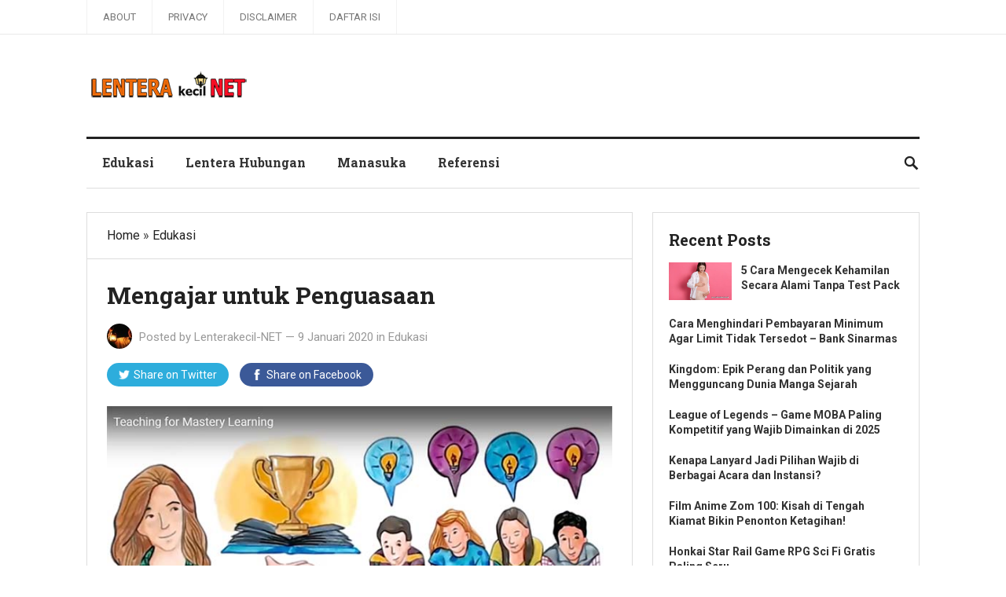

--- FILE ---
content_type: text/html; charset=UTF-8
request_url: https://www.lenterakecil.net/mengajar-untuk-penguasaan/
body_size: 14334
content:
<!DOCTYPE html>
<html lang="id">
<head>
<meta charset="UTF-8">
<meta name="viewport" content="width=device-width, initial-scale=1">
<meta http-equiv="X-UA-Compatible" content="IE=edge">
<meta name="HandheldFriendly" content="true">
<link rel="profile" href="https://gmpg.org/xfn/11">
<link href="https://fonts.googleapis.com/css?family=Roboto+Slab:400,700|Roboto:400,400i,700,700i" rel="stylesheet">
<title>Mengajar untuk Penguasaan</title>
<meta name='robots' content='max-image-preview:large' />
<meta name="description" content="Mengajar untuk Penguasaan (Teaching for Mastery Learning). Pembelajaran artinya  bahwa guru hanya melanjutkan ke mata pelajaran berikutnya  setelah semua orang menguasai unit bahan ajar saat..." />
<link rel="alternate" type="application/rss+xml" title="Blog Lentera Kecil Net &raquo; Feed" href="https://www.lenterakecil.net/feed/" />
<link rel="alternate" type="application/rss+xml" title="Blog Lentera Kecil Net &raquo; Umpan Komentar" href="https://www.lenterakecil.net/comments/feed/" />
<link rel="alternate" type="application/rss+xml" title="Blog Lentera Kecil Net &raquo; Mengajar untuk Penguasaan Umpan Komentar" href="https://www.lenterakecil.net/mengajar-untuk-penguasaan/feed/" />
<link rel="alternate" title="oEmbed (JSON)" type="application/json+oembed" href="https://www.lenterakecil.net/wp-json/oembed/1.0/embed?url=https%3A%2F%2Fwww.lenterakecil.net%2Fmengajar-untuk-penguasaan%2F" />
<link rel="alternate" title="oEmbed (XML)" type="text/xml+oembed" href="https://www.lenterakecil.net/wp-json/oembed/1.0/embed?url=https%3A%2F%2Fwww.lenterakecil.net%2Fmengajar-untuk-penguasaan%2F&#038;format=xml" />
<style id='wp-img-auto-sizes-contain-inline-css' type='text/css'>
img:is([sizes=auto i],[sizes^="auto," i]){contain-intrinsic-size:3000px 1500px}
/*# sourceURL=wp-img-auto-sizes-contain-inline-css */
</style>

<style id='wp-emoji-styles-inline-css' type='text/css'>

	img.wp-smiley, img.emoji {
		display: inline !important;
		border: none !important;
		box-shadow: none !important;
		height: 1em !important;
		width: 1em !important;
		margin: 0 0.07em !important;
		vertical-align: -0.1em !important;
		background: none !important;
		padding: 0 !important;
	}
/*# sourceURL=wp-emoji-styles-inline-css */
</style>
<link rel='stylesheet' id='wp-block-library-css' href='https://www.lenterakecil.net/wp-includes/css/dist/block-library/style.min.css' type='text/css' media='all' />
<style id='global-styles-inline-css' type='text/css'>
:root{--wp--preset--aspect-ratio--square: 1;--wp--preset--aspect-ratio--4-3: 4/3;--wp--preset--aspect-ratio--3-4: 3/4;--wp--preset--aspect-ratio--3-2: 3/2;--wp--preset--aspect-ratio--2-3: 2/3;--wp--preset--aspect-ratio--16-9: 16/9;--wp--preset--aspect-ratio--9-16: 9/16;--wp--preset--color--black: #000000;--wp--preset--color--cyan-bluish-gray: #abb8c3;--wp--preset--color--white: #ffffff;--wp--preset--color--pale-pink: #f78da7;--wp--preset--color--vivid-red: #cf2e2e;--wp--preset--color--luminous-vivid-orange: #ff6900;--wp--preset--color--luminous-vivid-amber: #fcb900;--wp--preset--color--light-green-cyan: #7bdcb5;--wp--preset--color--vivid-green-cyan: #00d084;--wp--preset--color--pale-cyan-blue: #8ed1fc;--wp--preset--color--vivid-cyan-blue: #0693e3;--wp--preset--color--vivid-purple: #9b51e0;--wp--preset--gradient--vivid-cyan-blue-to-vivid-purple: linear-gradient(135deg,rgb(6,147,227) 0%,rgb(155,81,224) 100%);--wp--preset--gradient--light-green-cyan-to-vivid-green-cyan: linear-gradient(135deg,rgb(122,220,180) 0%,rgb(0,208,130) 100%);--wp--preset--gradient--luminous-vivid-amber-to-luminous-vivid-orange: linear-gradient(135deg,rgb(252,185,0) 0%,rgb(255,105,0) 100%);--wp--preset--gradient--luminous-vivid-orange-to-vivid-red: linear-gradient(135deg,rgb(255,105,0) 0%,rgb(207,46,46) 100%);--wp--preset--gradient--very-light-gray-to-cyan-bluish-gray: linear-gradient(135deg,rgb(238,238,238) 0%,rgb(169,184,195) 100%);--wp--preset--gradient--cool-to-warm-spectrum: linear-gradient(135deg,rgb(74,234,220) 0%,rgb(151,120,209) 20%,rgb(207,42,186) 40%,rgb(238,44,130) 60%,rgb(251,105,98) 80%,rgb(254,248,76) 100%);--wp--preset--gradient--blush-light-purple: linear-gradient(135deg,rgb(255,206,236) 0%,rgb(152,150,240) 100%);--wp--preset--gradient--blush-bordeaux: linear-gradient(135deg,rgb(254,205,165) 0%,rgb(254,45,45) 50%,rgb(107,0,62) 100%);--wp--preset--gradient--luminous-dusk: linear-gradient(135deg,rgb(255,203,112) 0%,rgb(199,81,192) 50%,rgb(65,88,208) 100%);--wp--preset--gradient--pale-ocean: linear-gradient(135deg,rgb(255,245,203) 0%,rgb(182,227,212) 50%,rgb(51,167,181) 100%);--wp--preset--gradient--electric-grass: linear-gradient(135deg,rgb(202,248,128) 0%,rgb(113,206,126) 100%);--wp--preset--gradient--midnight: linear-gradient(135deg,rgb(2,3,129) 0%,rgb(40,116,252) 100%);--wp--preset--font-size--small: 13px;--wp--preset--font-size--medium: 20px;--wp--preset--font-size--large: 36px;--wp--preset--font-size--x-large: 42px;--wp--preset--spacing--20: 0.44rem;--wp--preset--spacing--30: 0.67rem;--wp--preset--spacing--40: 1rem;--wp--preset--spacing--50: 1.5rem;--wp--preset--spacing--60: 2.25rem;--wp--preset--spacing--70: 3.38rem;--wp--preset--spacing--80: 5.06rem;--wp--preset--shadow--natural: 6px 6px 9px rgba(0, 0, 0, 0.2);--wp--preset--shadow--deep: 12px 12px 50px rgba(0, 0, 0, 0.4);--wp--preset--shadow--sharp: 6px 6px 0px rgba(0, 0, 0, 0.2);--wp--preset--shadow--outlined: 6px 6px 0px -3px rgb(255, 255, 255), 6px 6px rgb(0, 0, 0);--wp--preset--shadow--crisp: 6px 6px 0px rgb(0, 0, 0);}:where(.is-layout-flex){gap: 0.5em;}:where(.is-layout-grid){gap: 0.5em;}body .is-layout-flex{display: flex;}.is-layout-flex{flex-wrap: wrap;align-items: center;}.is-layout-flex > :is(*, div){margin: 0;}body .is-layout-grid{display: grid;}.is-layout-grid > :is(*, div){margin: 0;}:where(.wp-block-columns.is-layout-flex){gap: 2em;}:where(.wp-block-columns.is-layout-grid){gap: 2em;}:where(.wp-block-post-template.is-layout-flex){gap: 1.25em;}:where(.wp-block-post-template.is-layout-grid){gap: 1.25em;}.has-black-color{color: var(--wp--preset--color--black) !important;}.has-cyan-bluish-gray-color{color: var(--wp--preset--color--cyan-bluish-gray) !important;}.has-white-color{color: var(--wp--preset--color--white) !important;}.has-pale-pink-color{color: var(--wp--preset--color--pale-pink) !important;}.has-vivid-red-color{color: var(--wp--preset--color--vivid-red) !important;}.has-luminous-vivid-orange-color{color: var(--wp--preset--color--luminous-vivid-orange) !important;}.has-luminous-vivid-amber-color{color: var(--wp--preset--color--luminous-vivid-amber) !important;}.has-light-green-cyan-color{color: var(--wp--preset--color--light-green-cyan) !important;}.has-vivid-green-cyan-color{color: var(--wp--preset--color--vivid-green-cyan) !important;}.has-pale-cyan-blue-color{color: var(--wp--preset--color--pale-cyan-blue) !important;}.has-vivid-cyan-blue-color{color: var(--wp--preset--color--vivid-cyan-blue) !important;}.has-vivid-purple-color{color: var(--wp--preset--color--vivid-purple) !important;}.has-black-background-color{background-color: var(--wp--preset--color--black) !important;}.has-cyan-bluish-gray-background-color{background-color: var(--wp--preset--color--cyan-bluish-gray) !important;}.has-white-background-color{background-color: var(--wp--preset--color--white) !important;}.has-pale-pink-background-color{background-color: var(--wp--preset--color--pale-pink) !important;}.has-vivid-red-background-color{background-color: var(--wp--preset--color--vivid-red) !important;}.has-luminous-vivid-orange-background-color{background-color: var(--wp--preset--color--luminous-vivid-orange) !important;}.has-luminous-vivid-amber-background-color{background-color: var(--wp--preset--color--luminous-vivid-amber) !important;}.has-light-green-cyan-background-color{background-color: var(--wp--preset--color--light-green-cyan) !important;}.has-vivid-green-cyan-background-color{background-color: var(--wp--preset--color--vivid-green-cyan) !important;}.has-pale-cyan-blue-background-color{background-color: var(--wp--preset--color--pale-cyan-blue) !important;}.has-vivid-cyan-blue-background-color{background-color: var(--wp--preset--color--vivid-cyan-blue) !important;}.has-vivid-purple-background-color{background-color: var(--wp--preset--color--vivid-purple) !important;}.has-black-border-color{border-color: var(--wp--preset--color--black) !important;}.has-cyan-bluish-gray-border-color{border-color: var(--wp--preset--color--cyan-bluish-gray) !important;}.has-white-border-color{border-color: var(--wp--preset--color--white) !important;}.has-pale-pink-border-color{border-color: var(--wp--preset--color--pale-pink) !important;}.has-vivid-red-border-color{border-color: var(--wp--preset--color--vivid-red) !important;}.has-luminous-vivid-orange-border-color{border-color: var(--wp--preset--color--luminous-vivid-orange) !important;}.has-luminous-vivid-amber-border-color{border-color: var(--wp--preset--color--luminous-vivid-amber) !important;}.has-light-green-cyan-border-color{border-color: var(--wp--preset--color--light-green-cyan) !important;}.has-vivid-green-cyan-border-color{border-color: var(--wp--preset--color--vivid-green-cyan) !important;}.has-pale-cyan-blue-border-color{border-color: var(--wp--preset--color--pale-cyan-blue) !important;}.has-vivid-cyan-blue-border-color{border-color: var(--wp--preset--color--vivid-cyan-blue) !important;}.has-vivid-purple-border-color{border-color: var(--wp--preset--color--vivid-purple) !important;}.has-vivid-cyan-blue-to-vivid-purple-gradient-background{background: var(--wp--preset--gradient--vivid-cyan-blue-to-vivid-purple) !important;}.has-light-green-cyan-to-vivid-green-cyan-gradient-background{background: var(--wp--preset--gradient--light-green-cyan-to-vivid-green-cyan) !important;}.has-luminous-vivid-amber-to-luminous-vivid-orange-gradient-background{background: var(--wp--preset--gradient--luminous-vivid-amber-to-luminous-vivid-orange) !important;}.has-luminous-vivid-orange-to-vivid-red-gradient-background{background: var(--wp--preset--gradient--luminous-vivid-orange-to-vivid-red) !important;}.has-very-light-gray-to-cyan-bluish-gray-gradient-background{background: var(--wp--preset--gradient--very-light-gray-to-cyan-bluish-gray) !important;}.has-cool-to-warm-spectrum-gradient-background{background: var(--wp--preset--gradient--cool-to-warm-spectrum) !important;}.has-blush-light-purple-gradient-background{background: var(--wp--preset--gradient--blush-light-purple) !important;}.has-blush-bordeaux-gradient-background{background: var(--wp--preset--gradient--blush-bordeaux) !important;}.has-luminous-dusk-gradient-background{background: var(--wp--preset--gradient--luminous-dusk) !important;}.has-pale-ocean-gradient-background{background: var(--wp--preset--gradient--pale-ocean) !important;}.has-electric-grass-gradient-background{background: var(--wp--preset--gradient--electric-grass) !important;}.has-midnight-gradient-background{background: var(--wp--preset--gradient--midnight) !important;}.has-small-font-size{font-size: var(--wp--preset--font-size--small) !important;}.has-medium-font-size{font-size: var(--wp--preset--font-size--medium) !important;}.has-large-font-size{font-size: var(--wp--preset--font-size--large) !important;}.has-x-large-font-size{font-size: var(--wp--preset--font-size--x-large) !important;}
/*# sourceURL=global-styles-inline-css */
</style>

<style id='classic-theme-styles-inline-css' type='text/css'>
/*! This file is auto-generated */
.wp-block-button__link{color:#fff;background-color:#32373c;border-radius:9999px;box-shadow:none;text-decoration:none;padding:calc(.667em + 2px) calc(1.333em + 2px);font-size:1.125em}.wp-block-file__button{background:#32373c;color:#fff;text-decoration:none}
/*# sourceURL=/wp-includes/css/classic-themes.min.css */
</style>
<link rel='stylesheet' id='lenterapro-style-css' href='https://www.lenterakecil.net/wp-content/themes/lenterapro/style.css' type='text/css' media='all' />
<link rel='stylesheet' id='superfish-style-css' href='https://www.lenterakecil.net/wp-content/themes/lenterapro/assets/css/superfish.css' type='text/css' media='all' />
<link rel='stylesheet' id='genericons-style-css' href='https://www.lenterakecil.net/wp-content/themes/lenterapro/genericons/genericons.css' type='text/css' media='all' />
<link rel='stylesheet' id='modal-style-css' href='https://www.lenterakecil.net/wp-content/themes/lenterapro/assets/css/jquery.modal.css' type='text/css' media='all' />
<link rel='stylesheet' id='responsive-style-css' href='https://www.lenterakecil.net/wp-content/themes/lenterapro/responsive.css' type='text/css' media='all' />
<script type="text/javascript" src="https://www.lenterakecil.net/wp-includes/js/jquery/jquery.min.js" id="jquery-core-js"></script>
<script type="text/javascript" src="https://www.lenterakecil.net/wp-includes/js/jquery/jquery-migrate.min.js" id="jquery-migrate-js"></script>
<link rel="https://api.w.org/" href="https://www.lenterakecil.net/wp-json/" /><link rel="alternate" title="JSON" type="application/json" href="https://www.lenterakecil.net/wp-json/wp/v2/posts/182" /><link rel="canonical" href="https://www.lenterakecil.net/mengajar-untuk-penguasaan/" />
<link rel="canonical" href="https://www.lenterakecil.net/mengajar-untuk-penguasaan/" />
<meta property="og:title" content="Mengajar untuk Penguasaan" />
<meta property="og:description" content="Mengajar untuk Penguasaan (Teaching for Mastery Learning). Pembelajaran artinya  bahwa guru hanya melanjutkan ke mata pelajaran berikutnya  setelah semua orang menguasai unit bahan ajar saat ini.  Dengan kata lain, tidak&hellip;" />
<meta property="og:url" content="https://www.lenterakecil.net/mengajar-untuk-penguasaan/" />
<meta property="og:image" content="https://www.lenterakecil.net/wp-content/uploads/2021/09/20210209054908-Mengajar-untuk-Penguasaan.jpg" />
<script async src="https://pagead2.googlesyndication.com/pagead/js/adsbygoogle.js?client=ca-pub-5998536743895986"     crossorigin="anonymous"></script>
<!-- Google tag (gtag.js) -->
<script async src='https://www.googletagmanager.com/gtag/js?id=G-4Y7S1MCQ8Q'></script>
<script>window.dataLayer = window.dataLayer || []; function gtag(){dataLayer.push(arguments);} gtag('js', new Date()); gtag('config', 'G-4Y7S1MCQ8Q');</script>
        <style>
        .lw-toc {
    display: inline-block;
    border: 1px solid #ccc;
    background: #f9f9f9;
    padding: 12px 16px;
    margin: 20px 0;
    border-radius: 4px;
    max-width: 100%;
    font-size: 16px;
    line-height: 1.5;
}

/* Judul */
.lw-toc-title {
    font-weight: bold; font-size: 20px;
    margin-bottom: 12px; /* selalu ada jarak ke isi */
}

/* Toggle link */
.lw-toc-title a {
    text-decoration: none;
    margin-left: 5px;
    font-weight: bold;
    color: #0066cc; /* warna tetap */
}

/* List utama */
.lw-toc ul,
.lw-toc li {
    list-style: none !important;
    margin: 0 !important;
    padding: 0 !important;
}

/* Jarak antar item */
.lw-toc-item {
    margin: 4px 0;
}

/* Indentasi berdasar heading */
.lw-toc .lw-toc-item {
    display: block;
}

.lw-toc .toc-h2 { margin-left: 1em !important; }
.lw-toc .toc-h3 { margin-left: 1.5em !important; }
.lw-toc .toc-h4 { margin-left: 2em !important; }

/* Link */
.lw-toc-item a {
    text-decoration: none;
    color: #000;
}
.lw-toc-item a:hover {
    text-decoration: underline;
}
        </style>
        <link rel="pingback" href="https://www.lenterakecil.net/xmlrpc.php"><link rel="icon" href="https://www.lenterakecil.net/wp-content/uploads/2025/05/cropped-icon-lentera-kecil-grup-32x32.png" sizes="32x32" />
<link rel="icon" href="https://www.lenterakecil.net/wp-content/uploads/2025/05/cropped-icon-lentera-kecil-grup-192x192.png" sizes="192x192" />
<link rel="apple-touch-icon" href="https://www.lenterakecil.net/wp-content/uploads/2025/05/cropped-icon-lentera-kecil-grup-180x180.png" />
<meta name="msapplication-TileImage" content="https://www.lenterakecil.net/wp-content/uploads/2025/05/cropped-icon-lentera-kecil-grup-270x270.png" />

<script type='application/ld+json'>{"@context":"https://schema.org","@type":"BlogPosting","@id":"https://www.lenterakecil.net/mengajar-untuk-penguasaan/#article","mainEntityOfPage":{"@type":"WebPage","@id":"https://www.lenterakecil.net/mengajar-untuk-penguasaan/"},"headline":"Mengajar untuk Penguasaan","description":"Mengajar untuk Penguasaan (Teaching for Mastery Learning). Pembelajaran artinya  bahwa guru hanya melanjutkan ke mata pelajaran berikutnya  setelah semua orang menguasai unit bahan ajar saat ini.  Dengan kata lain, tidak ada yang \"cukup baik\" - hanya \"sempurna!\" Mengajar untuk Penguasaan&hellip;","datePublished":"2020-01-08T22:16:51+00:00","dateModified":"2021-12-05T14:34:42+00:00","url":"https://www.lenterakecil.net/mengajar-untuk-penguasaan/","author":{"@type":"Person","name":"Lenterakecil-NET","url":"https://www.lenterakecil.net/author/lenterakecilnet/"},"publisher":{"@type":"Organization","name":"Blog Lentera Kecil Net","logo":{"@type":"ImageObject","url":"https://www.lenterakecil.net/wp-content/uploads/2025/05/cropped-icon-lentera-kecil-grup.png"}},"inLanguage":"id-ID","isAccessibleForFree":true,"image":{"@type":"ImageObject","url":"https://www.lenterakecil.net/wp-content/uploads/2021/09/20210209054908-Mengajar-untuk-Penguasaan.jpg","width":700,"height":467}}</script>

<script type='application/ld+json'>{"@context":"https://schema.org","@type":"BreadcrumbList","itemListElement":[{"@type":"ListItem","position":1,"name":"Blog Lentera Kecil Net","item":"https://www.lenterakecil.net/"},{"@type":"ListItem","position":2,"name":"Edukasi","item":"https://www.lenterakecil.net/category/edukasi/"},{"@type":"ListItem","position":3,"name":"Mengajar untuk Penguasaan","item":"https://www.lenterakecil.net/mengajar-untuk-penguasaan/"}]}</script>

</head>

<body class="wp-singular post-template-default single single-post postid-182 single-format-standard wp-theme-lenterapro">
    
<div id="page" class="site">

	<header id="masthead" class="site-header clear">

		<div id="top-bar" class="clear">

			<div class="container">

			<nav id="primary-nav" class="main-navigation">

				<div class="menu-about-container"><ul id="primary-menu" class="sf-menu"><li id="menu-item-22" class="menu-item menu-item-type-post_type menu-item-object-page menu-item-22"><a href="https://www.lenterakecil.net/about/">About</a></li>
<li id="menu-item-20" class="menu-item menu-item-type-post_type menu-item-object-page menu-item-20"><a href="https://www.lenterakecil.net/privacy/">Privacy</a></li>
<li id="menu-item-21" class="menu-item menu-item-type-post_type menu-item-object-page menu-item-21"><a href="https://www.lenterakecil.net/disclaimer/">Disclaimer</a></li>
<li id="menu-item-583" class="menu-item menu-item-type-post_type menu-item-object-page menu-item-583"><a href="https://www.lenterakecil.net/daftar-isi/">Daftar Isi</a></li>
</ul></div>
			</nav><!-- #primary-nav -->

			</div><!-- .container -->

		</div><!-- .top-bar -->

		<div class="site-start container clear">

		<div class="site-branding">

            
        <div id="logo">
            <span class="helper"></span>
            <a href="https://www.lenterakecil.net/" rel="home">
                <img src='https://www.lenterakecil.net/wp-content/uploads/2021/09/lentera-kecil-net-2.png' alt="Logo">
            </a>
        </div><!-- #logo -->

                    <span style="position:absolute;width:1px;height:1px;padding:0;margin:-1px;overflow:hidden;clip:rect(0,0,0,0);white-space:nowrap;border:0;">
                Blog Lentera Kecil Net            </span>
            
        
       
        </div><!-- .site-branding -->
		
				

			<span class="mobile-menu-icon">
				<span class="menu-icon-open">Menu</span>
				<span class="menu-icon-close"><span class="genericon genericon-close"></span></span>		
			</span>		

		</div><!-- .site-start -->

		<div id="secondary-bar" class="container clear">

			<nav id="secondary-nav" class="secondary-navigation">

				<div class="menu-kategori-container"><ul id="secondary-menu" class="sf-menu"><li id="menu-item-574" class="menu-item menu-item-type-taxonomy menu-item-object-category current-post-ancestor current-menu-parent current-post-parent menu-item-574"><a href="https://www.lenterakecil.net/category/edukasi/">Edukasi</a></li>
<li id="menu-item-103" class="menu-item menu-item-type-taxonomy menu-item-object-category menu-item-103"><a href="https://www.lenterakecil.net/category/lentera/">Lentera Hubungan</a></li>
<li id="menu-item-576" class="menu-item menu-item-type-taxonomy menu-item-object-category menu-item-576"><a href="https://www.lenterakecil.net/category/manasuka/">Manasuka</a></li>
<li id="menu-item-573" class="menu-item menu-item-type-taxonomy menu-item-object-category menu-item-573"><a href="https://www.lenterakecil.net/category/referensi/">Referensi</a></li>
</ul></div>
			</nav><!-- #secondary-nav -->

							
				<span class="search-icon">
					<span class="genericon genericon-search"></span>
					<span class="genericon genericon-close"></span>			
				</span>

				

			
				<div class="header-search">
					<form id="searchform" method="get" action="https://www.lenterakecil.net/">
						<input type="search" name="s" class="search-input" placeholder="Search for..." autocomplete="off">
						<button type="submit" class="search-submit">Search</button>		
					</form>
				</div><!-- .header-search -->

								

		</div><!-- .secondary-bar -->

		<div class="mobile-menu clear">

			<div class="container">

			<div class="menu-left"><h3>Pages</h3><div class="menu-about-container"><ul id="primary-mobile-menu" class=""><li class="menu-item menu-item-type-post_type menu-item-object-page menu-item-22"><a href="https://www.lenterakecil.net/about/">About</a></li>
<li class="menu-item menu-item-type-post_type menu-item-object-page menu-item-20"><a href="https://www.lenterakecil.net/privacy/">Privacy</a></li>
<li class="menu-item menu-item-type-post_type menu-item-object-page menu-item-21"><a href="https://www.lenterakecil.net/disclaimer/">Disclaimer</a></li>
<li class="menu-item menu-item-type-post_type menu-item-object-page menu-item-583"><a href="https://www.lenterakecil.net/daftar-isi/">Daftar Isi</a></li>
</ul></div></div><div class="menu-right"><h3>Categories</h3><div class="menu-kategori-container"><ul id="secondary-mobile-menu" class=""><li class="menu-item menu-item-type-taxonomy menu-item-object-category current-post-ancestor current-menu-parent current-post-parent menu-item-574"><a href="https://www.lenterakecil.net/category/edukasi/">Edukasi</a></li>
<li class="menu-item menu-item-type-taxonomy menu-item-object-category menu-item-103"><a href="https://www.lenterakecil.net/category/lentera/">Lentera Hubungan</a></li>
<li class="menu-item menu-item-type-taxonomy menu-item-object-category menu-item-576"><a href="https://www.lenterakecil.net/category/manasuka/">Manasuka</a></li>
<li class="menu-item menu-item-type-taxonomy menu-item-object-category menu-item-573"><a href="https://www.lenterakecil.net/category/referensi/">Referensi</a></li>
</ul></div></div>
			</div><!-- .container -->

		</div><!-- .mobile-menu -->				

	</header><!-- #masthead -->

	<div class="header-space"></div>

	<div id="content" class="site-content container clear">

	<div id="primary" class="content-area">
		<div class="breadcrumbs clear">
			<p>
				<a href="https://www.lenterakecil.net/">Home</a> &raquo; <a href="https://www.lenterakecil.net/category/edukasi/" title="View all posts in Edukasi" >Edukasi</a> 			</p>	
		</div><!-- .breadcrumbs -->		
		<main id="main" class="site-main" >

		
<article id="post-182" class="post-182 post type-post status-publish format-standard has-post-thumbnail hentry category-edukasi tag-edukasi tag-guru tag-pembelajaran">
	<header class="entry-header">	
		<h1 class="entry-title">Mengajar untuk Penguasaan</h1>
		<div class="entry-meta clear">

	<span class="entry-author"><a href="https://www.lenterakecil.net/author/lenterakecilnet/"><img alt='' src='https://secure.gravatar.com/avatar/91bc535e9207fd2b3d5e23de3114f8b1d07088cb34684516acecf378b4303744?s=48&#038;r=g' srcset='https://secure.gravatar.com/avatar/91bc535e9207fd2b3d5e23de3114f8b1d07088cb34684516acecf378b4303744?s=96&#038;r=g 2x' class='avatar avatar-48 photo' height='48' width='48' decoding='async'/></a> Posted by <a href="https://www.lenterakecil.net/author/lenterakecilnet/" title="Pos-pos oleh Lenterakecil-NET" rel="author">Lenterakecil-NET</a></span> 
	&#8212; <span class="entry-date">9 Januari 2020</span>
	<span class="entry-category"> in <a href="https://www.lenterakecil.net/category/edukasi/" title="View all posts in Edukasi" >Edukasi</a> </span>


</div><!-- .entry-meta -->
		
		
		<div class="share-icons">
			
			<a class='twitter' href='https://twitter.com/intent/tweet?text=Mengajar+untuk+Penguasaan&amp;url=https%3A%2F%2Fwww.lenterakecil.net%2Fmengajar-untuk-penguasaan%2F' target='_blank'><img src='https://www.lenterakecil.net/wp-content/themes/lenterapro/assets/img/icon-twitter-white.png'<span>Share on </span>Twitter</a>

<a class="facebook" href="https://www.facebook.com/sharer/sharer.php?u=https%3A%2F%2Fwww.lenterakecil.net%2Fmengajar-untuk-penguasaan%2F" target="_blank"><img src="https://www.lenterakecil.net/wp-content/themes/lenterapro/assets/img/icon-facebook-white.png"<span>Share on </span>Facebook</a>



		</div><!-- .share-icons -->

		
	</header><!-- .entry-header -->

	<div class="entry-content">
		<img width="700" height="467" src="https://www.lenterakecil.net/wp-content/uploads/2021/09/20210209054908-Mengajar-untuk-Penguasaan.jpg" class="attachment-single_thumb size-single_thumb wp-post-image" alt="Mengajar untuk Penguasaan" decoding="async" fetchpriority="high" srcset="https://www.lenterakecil.net/wp-content/uploads/2021/09/20210209054908-Mengajar-untuk-Penguasaan.jpg 700w, https://www.lenterakecil.net/wp-content/uploads/2021/09/20210209054908-Mengajar-untuk-Penguasaan-300x200.jpg 300w" sizes="(max-width: 700px) 100vw, 700px" />	
		<p>Mengajar untuk Penguasaan (<em>Teaching for Mastery Learning</em>). Pembelajaran artinya  bahwa guru hanya melanjutkan ke mata pelajaran berikutnya  setelah semua orang menguasai unit bahan ajar saat ini.  Dengan kata lain, tidak ada yang &#8220;cukup baik&#8221; &#8211; hanya &#8220;sempurna!&#8221;</p><div style="margin-top:10px;margin-bottom:10px;text-align:center"><style>
.adsense-container {
    background: url('https://www.lenterakecil.net/wp-content/uploads/2024/12/lenterakecilnet-ads.jpg') no-repeat center center;
    background-size: contain; /* Atur agar gambar tidak terpotong */
    width: 100%; /* Sesuaikan lebar layar */
    background-color: #f8eadb; /* Tambahkan warna latar cadangan */
}
</style>
<div class="adsense-container">
<script async src="https://pagead2.googlesyndication.com/pagead/js/adsbygoogle.js?client=ca-pub-5998536743895986"
     crossorigin="anonymous"></script>
<!-- lenterakecilnet-res -->
<ins class="adsbygoogle"
     style="display:block"
     data-ad-client="ca-pub-5998536743895986"
     data-ad-slot="6250995920"
     data-ad-format="auto"
     data-full-width-responsive="true"></ins>
<script>
     (adsbygoogle = window.adsbygoogle || []).push({});
</script>
</div></div>
<h2>Mengajar untuk Penguasaan</h2>
<p>Secara tradisional <a href="https://www.lenterakecil.net/kendala-dan-tantangan-seputar-kepala-sekolah/" class="ilink" data-ilink="1">sekolah</a> menetapkan jumlah waktu yang tetap  untuk mempelajari unit dan memungkinkan hasil yang fleksibel.</p>
<ul>
<li>Sebagai contoh,  Aljabar dasar 1 tahun mengembalikan siswa dengan nilai dari A hingga F.</li>
</ul>
<p>Mengajar untuk Penguasaan membalikkan keadaan ini.  Semua siswa mendapatkan nilai A meskipun membutuhkan lebih dari satu tahun.</p>
<ul>
<li>Sebagai contoh,  seorang <a href="https://www.lenterakecil.net/tag/guru/" class="ilink" data-ilink="1">guru</a> matematika memastikan bahwa semua orang tahu  cara menghitung penjumlahan (7+3)  sebelum melanjutkan ke unit yang lebih sulit,  seperti perkalian (3&#215;7) atau pembagian (7:3).</li>
</ul>
<p>Ini mencegah kesenjangan pengetahuan yang berkembang  dan meningkatkan persatuan di antara teman sekelas tanpa ada yang tertinggal.</p>
<p><strong>Mengajar untuk penguasaan menuntut kesempurnaan.</strong></p>
<p>Jika Anda bertanya, &#8220;Pada suhu berapa air mulai mendidih?&#8221; Jangan terima jika jawaban siswa &#8220;Seratus&#8221;.</p>
<p>Gali lebih dalam sampai siswa menjawabnya,  “Titik didih air tergantung pada tekanan <a href="https://www.lenterakecil.net/stratosfer-lapisan-atmosfer-bumi-yang-memiliki-ozon/" class="ilink" data-ilink="1">atmosfer</a>,  yang berubah sesuai ketinggian.</p>
<p>Pada permukaan laut suhunya 100 ° C  tetapi mendidih pada suhu yang lebih rendah di tempat yang lebih tinggi ”.</p><div style="margin-top:10px;margin-bottom:10px;text-align:center"><style>
.adsense-container {
    background: url('https://www.lenterakecil.net/wp-content/uploads/2024/12/lenterakecilnet-ads.jpg') no-repeat center center;
    background-size: contain; /* Atur agar gambar tidak terpotong */
    width: 100%; /* Sesuaikan lebar layar */
    background-color: #f8eadb; /* Tambahkan warna latar cadangan */
}
</style>
<div class="adsense-container">
<script async src="https://pagead2.googlesyndication.com/pagead/js/adsbygoogle.js?client=ca-pub-5998536743895986"
     crossorigin="anonymous"></script>
<ins class="adsbygoogle"
     style="display:block; text-align:center;"
     data-ad-layout="in-article"
     data-ad-format="fluid"
     data-ad-client="ca-pub-5998536743895986"
     data-ad-slot="3585304137"></ins>
<script>
     (adsbygoogle = window.adsbygoogle || []).push({});
</script>
</div></div>
<p>Mengajar untuk penguasaan membutuhkan tujuan <a href="https://www.lenterakecil.net/internet-sebagai-alat-pembelajaran-unggulan/" class="ilink" data-ilink="1">pembelajaran</a> yang jelas,  pelacakan rinci kemajuan siswa  dan beragam peluang untuk mengejar mereka yang tertinggal.</p>
<p>Beberapa sekolah bahkan mengatur ulang kelas berdasarkan tingkat <a href="https://www.lenterakecil.net/pemahaman-filsafat-menurut-para-pakar/" class="ilink" data-ilink="1">pemahaman</a> siswa dan bukan usia.</p>
<p>&nbsp;</p>
<p style="text-align: right;"><em>Mengajar untuk Penguasaan</em></p>
<div style="margin-top:10px;margin-bottom:10px;text-align:center"><style>
.adsense-container {
    background: url('https://www.lenterakecil.net/wp-content/uploads/2024/12/lenterakecilnet-ads.jpg') no-repeat center center;
    background-size: contain; /* Atur agar gambar tidak terpotong */
    width: 100%; /* Sesuaikan lebar layar */
    background-color: #f8eadb; /* Tambahkan warna latar cadangan */
}
</style>
<div class="adsense-container">
<script async src="https://pagead2.googlesyndication.com/pagead/js/adsbygoogle.js?client=ca-pub-5998536743895986"
     crossorigin="anonymous"></script>
<!-- lenterakecilnet-res -->
<ins class="adsbygoogle"
     style="display:block"
     data-ad-client="ca-pub-5998536743895986"
     data-ad-slot="6250995920"
     data-ad-format="auto"
     data-full-width-responsive="true"></ins>
<script>
     (adsbygoogle = window.adsbygoogle || []).push({});
</script>
</div></div></p>	</div><!-- .entry-content -->

	<span class="entry-tags">

		<span class="tag-links"> <a href="https://www.lenterakecil.net/tag/edukasi/" rel="tag">edukasi</a> <a href="https://www.lenterakecil.net/tag/guru/" rel="tag">guru</a> <a href="https://www.lenterakecil.net/tag/pembelajaran/" rel="tag">pembelajaran</a></span>			
			</span><!-- .entry-tags -->

</article><!-- #post-## -->


	
<div class="entry-footer">

	<div class="share-icons">
		
		<a class='twitter' href='https://twitter.com/intent/tweet?text=Mengajar+untuk+Penguasaan&amp;url=https%3A%2F%2Fwww.lenterakecil.net%2Fmengajar-untuk-penguasaan%2F' target='_blank'><img src='https://www.lenterakecil.net/wp-content/themes/lenterapro/assets/img/icon-twitter-white.png'<span>Share on </span>Twitter</a>

<a class="facebook" href="https://www.facebook.com/sharer/sharer.php?u=https%3A%2F%2Fwww.lenterakecil.net%2Fmengajar-untuk-penguasaan%2F" target="_blank"><img src="https://www.lenterakecil.net/wp-content/themes/lenterapro/assets/img/icon-facebook-white.png"<span>Share on </span>Facebook</a>



	</div><!-- .share-icons -->

</div><!-- .entry-footer -->



<div class="author-box clear">
	<a href="https://www.lenterakecil.net/author/lenterakecilnet/"><img alt='' src='https://secure.gravatar.com/avatar/91bc535e9207fd2b3d5e23de3114f8b1d07088cb34684516acecf378b4303744?s=120&#038;r=g' srcset='https://secure.gravatar.com/avatar/91bc535e9207fd2b3d5e23de3114f8b1d07088cb34684516acecf378b4303744?s=240&#038;r=g 2x' class='avatar avatar-120 photo' height='120' width='120' decoding='async'/></a>
	<div class="author-meta">	
		<h4 class="author-name">About the Author: <span><a href="https://www.lenterakecil.net/author/lenterakecilnet/">Lenterakecil-NET</a></span></h4>	
		<div class="author-desc">
			Sekedar berbagi inspirasi, motivasi, serta pengetahuan dan informasi melalui internet		</div>
	</div>
</div><!-- .author-box -->



		<div class="entry-related clear">
		    <h3>Anda mungkin <span>suka ini</span></h3>
			<div class="related-loop clear">
														<div class="hentry">
													<a class="thumbnail-link" href="https://www.lenterakecil.net/buku-the-maze-runner/">
								<div class="thumbnail-wrap">
									<img width="300" height="180" src="https://www.lenterakecil.net/wp-content/uploads/2025/04/Resensi-Buku-The-Maze-Runner-300x180.jpg" class="attachment-post-thumbnail size-post-thumbnail wp-post-image" alt="resensi buku the maze runner" decoding="async" loading="lazy" srcset="https://www.lenterakecil.net/wp-content/uploads/2025/04/Resensi-Buku-The-Maze-Runner-300x180.jpg 300w, https://www.lenterakecil.net/wp-content/uploads/2025/04/Resensi-Buku-The-Maze-Runner.jpg 700w" sizes="auto, (max-width: 300px) 100vw, 300px" />								</div><!-- .thumbnail-wrap -->
							</a>
										
						<h2 class="entry-title"><a href="https://www.lenterakecil.net/buku-the-maze-runner/">Buku The Maze Runner: Petualangan Labirin yang Menegangkan</a></h2>
					</div><!-- .grid -->
														<div class="hentry last">
													<a class="thumbnail-link" href="https://www.lenterakecil.net/novel-aroma-karsa-dee-lestari/">
								<div class="thumbnail-wrap">
									<img width="300" height="180" src="https://www.lenterakecil.net/wp-content/uploads/2025/04/Review-Novel-Aroma-Karsa-Karya-Dee-Lestari-300x180.jpg" class="attachment-post-thumbnail size-post-thumbnail wp-post-image" alt="review novel aroma karsa karya dee lestari" decoding="async" loading="lazy" srcset="https://www.lenterakecil.net/wp-content/uploads/2025/04/Review-Novel-Aroma-Karsa-Karya-Dee-Lestari-300x180.jpg 300w, https://www.lenterakecil.net/wp-content/uploads/2025/04/Review-Novel-Aroma-Karsa-Karya-Dee-Lestari.jpg 700w" sizes="auto, (max-width: 300px) 100vw, 300px" />								</div><!-- .thumbnail-wrap -->
							</a>
										
						<h2 class="entry-title"><a href="https://www.lenterakecil.net/novel-aroma-karsa-dee-lestari/">Review Novel Aroma Karsa Karya Dee Lestari</a></h2>
					</div><!-- .grid -->
														<div class="hentry">
													<a class="thumbnail-link" href="https://www.lenterakecil.net/pemahaman-filsafat-menurut-para-pakar/">
								<div class="thumbnail-wrap">
									<img width="300" height="180" src="https://www.lenterakecil.net/wp-content/uploads/2022/07/filsafat-300x180.jpg" class="attachment-post-thumbnail size-post-thumbnail wp-post-image" alt="Pemahaman Filsafat" decoding="async" loading="lazy" srcset="https://www.lenterakecil.net/wp-content/uploads/2022/07/filsafat-300x180.jpg 300w, https://www.lenterakecil.net/wp-content/uploads/2022/07/filsafat.jpg 700w" sizes="auto, (max-width: 300px) 100vw, 300px" />								</div><!-- .thumbnail-wrap -->
							</a>
										
						<h2 class="entry-title"><a href="https://www.lenterakecil.net/pemahaman-filsafat-menurut-para-pakar/">Pemahaman Filsafat Menurut Para Pakar</a></h2>
					</div><!-- .grid -->
														<div class="hentry last">
													<a class="thumbnail-link" href="https://www.lenterakecil.net/novel-dan-cerpen-sastra-populer/">
								<div class="thumbnail-wrap">
									<img width="300" height="180" src="https://www.lenterakecil.net/wp-content/uploads/2025/03/artikel-informasi-seputar-buku-300x180.jpg" class="attachment-post-thumbnail size-post-thumbnail wp-post-image" alt="artikel informasi seputar buku" decoding="async" loading="lazy" srcset="https://www.lenterakecil.net/wp-content/uploads/2025/03/artikel-informasi-seputar-buku-300x180.jpg 300w, https://www.lenterakecil.net/wp-content/uploads/2025/03/artikel-informasi-seputar-buku.jpg 700w" sizes="auto, (max-width: 300px) 100vw, 300px" />								</div><!-- .thumbnail-wrap -->
							</a>
										
						<h2 class="entry-title"><a href="https://www.lenterakecil.net/novel-dan-cerpen-sastra-populer/">Novel dan Cerpen sebagai Bentuk Sastra Populer</a></h2>
					</div><!-- .grid -->
							</div><!-- .related-posts -->
		</div><!-- .entry-related -->

	

<div id="comments" class="comments-area">

		<div id="respond" class="comment-respond">
		<h3 id="reply-title" class="comment-reply-title">Tinggalkan Balasan <small><a rel="nofollow" id="cancel-comment-reply-link" href="/mengajar-untuk-penguasaan/#respond" style="display:none;">Batalkan balasan</a></small></h3><form action="https://www.lenterakecil.net/wp-comments-post.php" method="post" id="commentform" class="comment-form"><p class="comment-notes"><span id="email-notes">Alamat email Anda tidak akan dipublikasikan.</span> <span class="required-field-message">Ruas yang wajib ditandai <span class="required">*</span></span></p><p class="comment-form-comment"><label for="comment">Komentar <span class="required">*</span></label> <textarea id="comment" name="comment" cols="45" rows="8" maxlength="65525" required></textarea></p><p class="comment-form-author"><label for="author">Nama <span class="required">*</span></label> <input id="author" name="author" type="text" value="" size="30" maxlength="245" autocomplete="name" required /></p>
<p class="comment-form-email"><label for="email">Email <span class="required">*</span></label> <input id="email" name="email" type="email" value="" size="30" maxlength="100" aria-describedby="email-notes" autocomplete="email" required /></p>
<p class="comment-form-url"><label for="url">Situs Web</label> <input id="url" name="url" type="url" value="" size="30" maxlength="200" autocomplete="url" /></p>
<p class="comment-form-cookies-consent"><input id="wp-comment-cookies-consent" name="wp-comment-cookies-consent" type="checkbox" value="yes" /> <label for="wp-comment-cookies-consent">Simpan nama, email, dan situs web saya pada peramban ini untuk komentar saya berikutnya.</label></p>
<p class="form-submit"><input name="submit" type="submit" id="submit" class="submit" value="Kirim Komentar" /> <input type='hidden' name='comment_post_ID' value='182' id='comment_post_ID' />
<input type='hidden' name='comment_parent' id='comment_parent' value='0' />
</p><p style="display: none;"><input type="hidden" id="akismet_comment_nonce" name="akismet_comment_nonce" value="3d5e35375f" /></p><p style="display: none !important;" class="akismet-fields-container" data-prefix="ak_"><label>&#916;<textarea name="ak_hp_textarea" cols="45" rows="8" maxlength="100"></textarea></label><input type="hidden" id="ak_js_1" name="ak_js" value="177"/><script>document.getElementById( "ak_js_1" ).setAttribute( "value", ( new Date() ).getTime() );</script></p></form>	</div><!-- #respond -->
	
</div><!-- #comments -->

		</main><!-- #main -->
	</div><!-- #primary -->


<aside id="secondary" class="widget-area sidebar">
	
	<div id="lenterapro-recent-2" class="widget widget-lenterapro-recent widget_posts_thumbnail"><h2 class="widget-title">Recent Posts</h2><ul><li class="clear"><a href="https://www.lenterakecil.net/mengecek-kehamilan-tanpa-test-pack/" rel="bookmark"><div class="thumbnail-wrap"><img width="300" height="180" src="https://www.lenterakecil.net/wp-content/uploads/2026/01/cek-Kehamilan-Tanpa-Test-Pack-300x180.jpg" class="attachment-post-thumbnail size-post-thumbnail wp-post-image" alt="Cek Kehamilan Tanpa Test Pack" decoding="async" loading="lazy" srcset="https://www.lenterakecil.net/wp-content/uploads/2026/01/cek-Kehamilan-Tanpa-Test-Pack-300x180.jpg 300w, https://www.lenterakecil.net/wp-content/uploads/2026/01/cek-Kehamilan-Tanpa-Test-Pack.jpg 750w" sizes="auto, (max-width: 300px) 100vw, 300px" /></div></a><div class="entry-wrap"><a href="https://www.lenterakecil.net/mengecek-kehamilan-tanpa-test-pack/" rel="bookmark">5 Cara Mengecek Kehamilan Secara Alami Tanpa Test Pack</a></div></li><li class="clear"><div class="entry-wrap"><a href="https://www.lenterakecil.net/menghindari-pembayaran-minimum-agar-limit-tidak-tersedot/" rel="bookmark">Cara Menghindari Pembayaran Minimum Agar Limit Tidak Tersedot – Bank Sinarmas</a></div></li><li class="clear"><div class="entry-wrap"><a href="https://www.lenterakecil.net/kingdom-epik-perang-dan-politik/" rel="bookmark">Kingdom: Epik Perang dan Politik yang Mengguncang Dunia Manga Sejarah</a></div></li><li class="clear"><div class="entry-wrap"><a href="https://www.lenterakecil.net/league-of-legends-game-moba/" rel="bookmark">League of Legends &#8211; Game MOBA Paling Kompetitif yang Wajib Dimainkan di 2025</a></div></li><li class="clear"><div class="entry-wrap"><a href="https://www.lenterakecil.net/lanyard-wajib-di-berbagai-acara-dan-instansi/" rel="bookmark">Kenapa Lanyard Jadi Pilihan Wajib di Berbagai Acara dan Instansi?</a></div></li><li class="clear"><div class="entry-wrap"><a href="https://www.lenterakecil.net/film-anime-zom-100/" rel="bookmark">Film Anime Zom 100: Kisah di Tengah Kiamat Bikin Penonton Ketagihan!</a></div></li><li class="clear"><div class="entry-wrap"><a href="https://www.lenterakecil.net/honkai-star-rail-game-rpg-sci-fi/" rel="bookmark">Honkai Star Rail Game RPG Sci Fi Gratis Paling Seru</a></div></li><li class="clear"><div class="entry-wrap"><a href="https://www.lenterakecil.net/review-donghua-stellar-transformation/" rel="bookmark">Review Donghua Stellar Transformation yang Sarat Aksi Epik</a></div></li><li class="clear"><div class="entry-wrap"><a href="https://www.lenterakecil.net/game-puzzle-the-witness/" rel="bookmark">Game Puzzle The Witness: Teka-Teki Mendalam dengan Keindahan Alam</a></div></li><li class="clear"><div class="entry-wrap"><a href="https://www.lenterakecil.net/danau-toba-pesona-danau-vulkanik/" rel="bookmark">Danau Toba: Pesona Danau Vulkanik Terbesar di Asia Tenggara dengan Budaya Batak</a></div></li></ul></div><div id="lenterapro-random-2" class="widget widget-lenterapro-random widget_posts_thumbnail"><h2 class="widget-title">Random Posts</h2><ul><li class="clear"><a href="https://www.lenterakecil.net/pengertian-edukasi-dan-pentingnya-dalam-kehidupan/" rel="bookmark"><div class="thumbnail-wrap"><img width="300" height="180" src="https://www.lenterakecil.net/wp-content/uploads/2024/06/edukasi-300x180.jpg" class="attachment-post-thumbnail size-post-thumbnail wp-post-image" alt="edukasi" decoding="async" loading="lazy" srcset="https://www.lenterakecil.net/wp-content/uploads/2024/06/edukasi-300x180.jpg 300w, https://www.lenterakecil.net/wp-content/uploads/2024/06/edukasi.jpg 700w" sizes="auto, (max-width: 300px) 100vw, 300px" /></div></a><div class="entry-wrap"><a href="https://www.lenterakecil.net/pengertian-edukasi-dan-pentingnya-dalam-kehidupan/" rel="bookmark">Pengertian Edukasi dan Pentingnya dalam Kehidupan</a></div></li><li class="clear"><div class="entry-wrap"><a href="https://www.lenterakecil.net/cara-cepat-memperoleh-uang-secara-online/" rel="bookmark">Cara Cepat Memperoleh Uang Secara Online</a></div></li><li class="clear"><div class="entry-wrap"><a href="https://www.lenterakecil.net/menjaga-kehidupan-manusia/" rel="bookmark">Menjaga Kehidupan Manusia</a></div></li><li class="clear"><div class="entry-wrap"><a href="https://www.lenterakecil.net/mengatasi-anak-yang-suka-berbohong/" rel="bookmark">Mengatasi Anak yang Suka Berbohong</a></div></li><li class="clear"><div class="entry-wrap"><a href="https://www.lenterakecil.net/tips-membuat-logo-profesional/" rel="bookmark">Tips Membuat Logo Profesional yang Mudah Dikenali</a></div></li><li class="clear"><div class="entry-wrap"><a href="https://www.lenterakecil.net/jrpg-modern-honkai-star-rail/" rel="bookmark">Game JRPG Modern Honkai Star Rail dengan Cerita Kuat</a></div></li><li class="clear"><div class="entry-wrap"><a href="https://www.lenterakecil.net/definisi-tentang-pengalihan-isu/" rel="bookmark">Definisi tentang Pengalihan Isu</a></div></li><li class="clear"><div class="entry-wrap"><a href="https://www.lenterakecil.net/4-alasan-kuat-mengapa-start-up-gagal/" rel="bookmark">4 Alasan Kuat Mengapa Start Up Gagal</a></div></li><li class="clear"><div class="entry-wrap"><a href="https://www.lenterakecil.net/proses-dinamika-kebudayaan-indonesia/" rel="bookmark">Proses Dinamika Kebudayaan Indonesia</a></div></li><li class="clear"><div class="entry-wrap"><a href="https://www.lenterakecil.net/inovasi-teknologi-balap-mobil/" rel="bookmark">Inovasi Teknologi Terbaru dalam Dunia Balap Mobil</a></div></li></ul></div><div id="archives-3" class="widget widget_archive"><h2 class="widget-title">Arsip</h2>		<label class="screen-reader-text" for="archives-dropdown-3">Arsip</label>
		<select id="archives-dropdown-3" name="archive-dropdown">
			
			<option value="">Pilih Bulan</option>
				<option value='https://www.lenterakecil.net/2026/01/'> Januari 2026 </option>
	<option value='https://www.lenterakecil.net/2025/10/'> Oktober 2025 </option>
	<option value='https://www.lenterakecil.net/2025/08/'> Agustus 2025 </option>
	<option value='https://www.lenterakecil.net/2025/07/'> Juli 2025 </option>
	<option value='https://www.lenterakecil.net/2025/06/'> Juni 2025 </option>
	<option value='https://www.lenterakecil.net/2025/05/'> Mei 2025 </option>
	<option value='https://www.lenterakecil.net/2025/04/'> April 2025 </option>
	<option value='https://www.lenterakecil.net/2025/03/'> Maret 2025 </option>
	<option value='https://www.lenterakecil.net/2025/02/'> Februari 2025 </option>
	<option value='https://www.lenterakecil.net/2025/01/'> Januari 2025 </option>
	<option value='https://www.lenterakecil.net/2024/12/'> Desember 2024 </option>
	<option value='https://www.lenterakecil.net/2024/11/'> November 2024 </option>
	<option value='https://www.lenterakecil.net/2024/10/'> Oktober 2024 </option>
	<option value='https://www.lenterakecil.net/2024/09/'> September 2024 </option>
	<option value='https://www.lenterakecil.net/2024/08/'> Agustus 2024 </option>
	<option value='https://www.lenterakecil.net/2024/06/'> Juni 2024 </option>
	<option value='https://www.lenterakecil.net/2024/05/'> Mei 2024 </option>
	<option value='https://www.lenterakecil.net/2024/04/'> April 2024 </option>
	<option value='https://www.lenterakecil.net/2024/03/'> Maret 2024 </option>
	<option value='https://www.lenterakecil.net/2024/02/'> Februari 2024 </option>
	<option value='https://www.lenterakecil.net/2024/01/'> Januari 2024 </option>
	<option value='https://www.lenterakecil.net/2023/12/'> Desember 2023 </option>
	<option value='https://www.lenterakecil.net/2023/11/'> November 2023 </option>
	<option value='https://www.lenterakecil.net/2023/10/'> Oktober 2023 </option>
	<option value='https://www.lenterakecil.net/2023/09/'> September 2023 </option>
	<option value='https://www.lenterakecil.net/2023/08/'> Agustus 2023 </option>
	<option value='https://www.lenterakecil.net/2023/06/'> Juni 2023 </option>
	<option value='https://www.lenterakecil.net/2023/05/'> Mei 2023 </option>
	<option value='https://www.lenterakecil.net/2023/04/'> April 2023 </option>
	<option value='https://www.lenterakecil.net/2023/03/'> Maret 2023 </option>
	<option value='https://www.lenterakecil.net/2023/01/'> Januari 2023 </option>
	<option value='https://www.lenterakecil.net/2022/12/'> Desember 2022 </option>
	<option value='https://www.lenterakecil.net/2022/08/'> Agustus 2022 </option>
	<option value='https://www.lenterakecil.net/2022/07/'> Juli 2022 </option>
	<option value='https://www.lenterakecil.net/2022/06/'> Juni 2022 </option>
	<option value='https://www.lenterakecil.net/2022/05/'> Mei 2022 </option>
	<option value='https://www.lenterakecil.net/2022/04/'> April 2022 </option>
	<option value='https://www.lenterakecil.net/2022/03/'> Maret 2022 </option>
	<option value='https://www.lenterakecil.net/2022/02/'> Februari 2022 </option>
	<option value='https://www.lenterakecil.net/2022/01/'> Januari 2022 </option>
	<option value='https://www.lenterakecil.net/2021/12/'> Desember 2021 </option>
	<option value='https://www.lenterakecil.net/2021/11/'> November 2021 </option>
	<option value='https://www.lenterakecil.net/2021/10/'> Oktober 2021 </option>
	<option value='https://www.lenterakecil.net/2021/09/'> September 2021 </option>
	<option value='https://www.lenterakecil.net/2021/08/'> Agustus 2021 </option>
	<option value='https://www.lenterakecil.net/2021/07/'> Juli 2021 </option>
	<option value='https://www.lenterakecil.net/2021/06/'> Juni 2021 </option>
	<option value='https://www.lenterakecil.net/2021/05/'> Mei 2021 </option>
	<option value='https://www.lenterakecil.net/2021/04/'> April 2021 </option>
	<option value='https://www.lenterakecil.net/2021/03/'> Maret 2021 </option>
	<option value='https://www.lenterakecil.net/2021/02/'> Februari 2021 </option>
	<option value='https://www.lenterakecil.net/2021/01/'> Januari 2021 </option>
	<option value='https://www.lenterakecil.net/2020/12/'> Desember 2020 </option>
	<option value='https://www.lenterakecil.net/2020/11/'> November 2020 </option>
	<option value='https://www.lenterakecil.net/2020/10/'> Oktober 2020 </option>
	<option value='https://www.lenterakecil.net/2020/09/'> September 2020 </option>
	<option value='https://www.lenterakecil.net/2020/08/'> Agustus 2020 </option>
	<option value='https://www.lenterakecil.net/2020/07/'> Juli 2020 </option>
	<option value='https://www.lenterakecil.net/2020/06/'> Juni 2020 </option>
	<option value='https://www.lenterakecil.net/2020/05/'> Mei 2020 </option>
	<option value='https://www.lenterakecil.net/2020/04/'> April 2020 </option>
	<option value='https://www.lenterakecil.net/2020/03/'> Maret 2020 </option>
	<option value='https://www.lenterakecil.net/2020/02/'> Februari 2020 </option>
	<option value='https://www.lenterakecil.net/2020/01/'> Januari 2020 </option>

		</select>

			<script type="text/javascript">
/* <![CDATA[ */

( ( dropdownId ) => {
	const dropdown = document.getElementById( dropdownId );
	function onSelectChange() {
		setTimeout( () => {
			if ( 'escape' === dropdown.dataset.lastkey ) {
				return;
			}
			if ( dropdown.value ) {
				document.location.href = dropdown.value;
			}
		}, 250 );
	}
	function onKeyUp( event ) {
		if ( 'Escape' === event.key ) {
			dropdown.dataset.lastkey = 'escape';
		} else {
			delete dropdown.dataset.lastkey;
		}
	}
	function onClick() {
		delete dropdown.dataset.lastkey;
	}
	dropdown.addEventListener( 'keyup', onKeyUp );
	dropdown.addEventListener( 'click', onClick );
	dropdown.addEventListener( 'change', onSelectChange );
})( "archives-dropdown-3" );

//# sourceURL=WP_Widget_Archives%3A%3Awidget
/* ]]> */
</script>
</div><div id="text-4" class="widget widget_text"><h2 class="widget-title">Blog Lentera Lain</h2>			<div class="textwidget"><ul class="dynamic-blogroll"><li><a href="https://www.kabar123.com" target="_blank" rel="noopener">Kabar123</a></li><li><a href="https://www.seutuhnya.com" target="_blank" rel="noopener">seutuhnya.com</a></li><li><a href="https://www.wisatasiana.com" target="_blank" rel="noopener">Wisatasiana</a></li><li><a href="https://lenterakeluarga.com" target="_blank" rel="noopener">lenterakeluarga.com</a></li><li><a href="https://www.ajipblog.com" target="_blank" rel="noopener">ajipblog.com</a></li><li><a href="https://www.lenterainspirasi.com" target="_blank" rel="noopener">Lentera Inspirasi</a></li></ul>
</div>
		</div><div id="text-3" class="widget widget_text">			<div class="textwidget"><p><a href="https://id.seedbacklink.com/" target="_blank" rel="noopener sponsored"><img loading="lazy" decoding="async" class="aligncenter" title="Seedbacklink" src="https://id.seedbacklink.com/wp-content/uploads/2023/11/Badge-Seedbacklink_Artboard-1-webp-version.webp" alt="Seedbacklink" width="150" height="150" /></a></p>
<p><center><strong>Supported by:</strong></center><center><a href="https://www.lenterakecil.id/" target="_blank" rel="nofollow noopener"><strong>Lentera Kecil Grup</strong></a></center></p>
</div>
		</div></aside><!-- #secondary -->

	</div><!-- #content .site-content -->
	
	<footer id="colophon" class="site-footer">

		
		<div class="clear"></div>

		<div id="site-bottom" class="container clear">

			<div class="site-info">

				© 2025 <a href="https://www.lenterakecil.net">Blog Lentera Kecil Net</a>
			</div><!-- .site-info -->

				

		</div>
		<!-- #site-bottom -->
							
	</footer><!-- #colophon -->
</div><!-- #page -->


	<div id="back-top">
		<a href="#top" title="Back to top"><span class="genericon genericon-collapse"></span></a>
	</div>




<script type="speculationrules">
{"prefetch":[{"source":"document","where":{"and":[{"href_matches":"/*"},{"not":{"href_matches":["/wp-*.php","/wp-admin/*","/wp-content/uploads/*","/wp-content/*","/wp-content/plugins/*","/wp-content/themes/lenterapro/*","/*\\?(.+)"]}},{"not":{"selector_matches":"a[rel~=\"nofollow\"]"}},{"not":{"selector_matches":".no-prefetch, .no-prefetch a"}}]},"eagerness":"conservative"}]}
</script>
<script>
    (function(){
        const delay = 240000;
        const warnDelay = 5000;
        let lastActive = Date.now();
        let warned = false;
        let locked = false;
        let mode = sessionStorage.getItem("air_cycle_mode") || "internal";
        let internalUrl = "https://www.lenterakecil.net/definisi-tentang-omnibus-law/";
        let externalUrl = "https://www.ruangpintar.com";

        function notify(){
            if(warned) return;
            warned = true;
            const n=document.createElement("div");
            n.textContent="Tidak ada aktivitas. Akan dialihkan dalam 5 detik...";
            Object.assign(n.style,{position:"fixed",bottom:"20px",right:"20px",background:"#e53935",color:"#fff",padding:"10px 15px",borderRadius:"4px",zIndex:"9999"});
            document.body.appendChild(n);
            setTimeout(()=>n.remove(),5000);
        }

        function nextMode(){
            mode = (mode==="internal") ? "external" : "internal";
            sessionStorage.setItem("air_cycle_mode",mode);
        }

        function redirect(){
            if(locked) return;
            locked = true; warned = false;
            let url = (mode==="internal" && internalUrl) ? internalUrl : (externalUrl || internalUrl);
            let target = (mode==="external") ? "_blank" : "_self";
            nextMode();
            if(target==="_blank") window.open(url,target,"noopener,noreferrer");
            else window.location.href=url;
            setTimeout(()=>{locked=false; lastActive=Date.now();},delay+2000);
        }

        function loop(){
            const idle = Date.now()-lastActive;
            if(!locked && idle>=delay-warnDelay && !warned) notify();
            if(!locked && idle>=delay) redirect();
            setTimeout(loop,1000);
        }

        ["mousemove","keydown","scroll","touchstart","click"].forEach(e=>{
            document.addEventListener(e,()=>{lastActive=Date.now();warned=false;});
        });

        loop();
    })();
    </script>        <script>
        document.addEventListener("DOMContentLoaded", function(){
            document.querySelectorAll(".lw-toc-toggle").forEach(function(btn){
                btn.addEventListener("click", function(e){
                    e.preventDefault();
                    e.stopPropagation();
                    var list = this.parentElement.nextElementSibling;
                    if(list.style.display=="none"){ 
                        list.style.display="block"; 
                        this.innerHTML="[Tutup]"; 
                    } else { 
                        list.style.display="none"; 
                        this.innerHTML="[Buka]"; 
                    }
                });
            });
        });
        </script>
        <script>
document.addEventListener('DOMContentLoaded', function() {
  var ad = document.querySelector('#happythemes-ad-2, .header-ad');
  if (ad) {
    ad.style.display = 'block';
    ad.style.opacity = '1';
    ad.style.visibility = 'visible';
  }
});
</script>
<script type="text/javascript" src="https://www.lenterakecil.net/wp-content/themes/lenterapro/assets/js/superfish.js" id="superfish-js"></script>
<script type="text/javascript" src="https://www.lenterakecil.net/wp-content/themes/lenterapro/assets/js/jquery.slicknav.min.js" id="slicknav-js"></script>
<script type="text/javascript" src="https://www.lenterakecil.net/wp-content/themes/lenterapro/assets/js/modernizr.min.js" id="modernizr-js"></script>
<script type="text/javascript" src="https://www.lenterakecil.net/wp-content/themes/lenterapro/assets/js/html5.js" id="html5-js"></script>
<script type="text/javascript" src="https://www.lenterakecil.net/wp-content/themes/lenterapro/assets/js/clipboard.min.js" id="coupon-clipboard-js"></script>
<script type="text/javascript" src="https://www.lenterakecil.net/wp-content/themes/lenterapro/assets/js/jquery.modal.min.js" id="modal-js"></script>
<script type="text/javascript" src="https://www.lenterakecil.net/wp-content/themes/lenterapro/assets/js/jquery.custom.js" id="custom-js"></script>
<script type="text/javascript" src="https://www.lenterakecil.net/wp-includes/js/comment-reply.min.js" id="comment-reply-js" async="async" data-wp-strategy="async" fetchpriority="low"></script>
<script defer type="text/javascript" src="https://www.lenterakecil.net/wp-content/plugins/akismet/_inc/akismet-frontend.js" id="akismet-frontend-js"></script>
<script id="wp-emoji-settings" type="application/json">
{"baseUrl":"https://s.w.org/images/core/emoji/17.0.2/72x72/","ext":".png","svgUrl":"https://s.w.org/images/core/emoji/17.0.2/svg/","svgExt":".svg","source":{"concatemoji":"https://www.lenterakecil.net/wp-includes/js/wp-emoji-release.min.js"}}
</script>
<script type="module">
/* <![CDATA[ */
/*! This file is auto-generated */
const a=JSON.parse(document.getElementById("wp-emoji-settings").textContent),o=(window._wpemojiSettings=a,"wpEmojiSettingsSupports"),s=["flag","emoji"];function i(e){try{var t={supportTests:e,timestamp:(new Date).valueOf()};sessionStorage.setItem(o,JSON.stringify(t))}catch(e){}}function c(e,t,n){e.clearRect(0,0,e.canvas.width,e.canvas.height),e.fillText(t,0,0);t=new Uint32Array(e.getImageData(0,0,e.canvas.width,e.canvas.height).data);e.clearRect(0,0,e.canvas.width,e.canvas.height),e.fillText(n,0,0);const a=new Uint32Array(e.getImageData(0,0,e.canvas.width,e.canvas.height).data);return t.every((e,t)=>e===a[t])}function p(e,t){e.clearRect(0,0,e.canvas.width,e.canvas.height),e.fillText(t,0,0);var n=e.getImageData(16,16,1,1);for(let e=0;e<n.data.length;e++)if(0!==n.data[e])return!1;return!0}function u(e,t,n,a){switch(t){case"flag":return n(e,"\ud83c\udff3\ufe0f\u200d\u26a7\ufe0f","\ud83c\udff3\ufe0f\u200b\u26a7\ufe0f")?!1:!n(e,"\ud83c\udde8\ud83c\uddf6","\ud83c\udde8\u200b\ud83c\uddf6")&&!n(e,"\ud83c\udff4\udb40\udc67\udb40\udc62\udb40\udc65\udb40\udc6e\udb40\udc67\udb40\udc7f","\ud83c\udff4\u200b\udb40\udc67\u200b\udb40\udc62\u200b\udb40\udc65\u200b\udb40\udc6e\u200b\udb40\udc67\u200b\udb40\udc7f");case"emoji":return!a(e,"\ud83e\u1fac8")}return!1}function f(e,t,n,a){let r;const o=(r="undefined"!=typeof WorkerGlobalScope&&self instanceof WorkerGlobalScope?new OffscreenCanvas(300,150):document.createElement("canvas")).getContext("2d",{willReadFrequently:!0}),s=(o.textBaseline="top",o.font="600 32px Arial",{});return e.forEach(e=>{s[e]=t(o,e,n,a)}),s}function r(e){var t=document.createElement("script");t.src=e,t.defer=!0,document.head.appendChild(t)}a.supports={everything:!0,everythingExceptFlag:!0},new Promise(t=>{let n=function(){try{var e=JSON.parse(sessionStorage.getItem(o));if("object"==typeof e&&"number"==typeof e.timestamp&&(new Date).valueOf()<e.timestamp+604800&&"object"==typeof e.supportTests)return e.supportTests}catch(e){}return null}();if(!n){if("undefined"!=typeof Worker&&"undefined"!=typeof OffscreenCanvas&&"undefined"!=typeof URL&&URL.createObjectURL&&"undefined"!=typeof Blob)try{var e="postMessage("+f.toString()+"("+[JSON.stringify(s),u.toString(),c.toString(),p.toString()].join(",")+"));",a=new Blob([e],{type:"text/javascript"});const r=new Worker(URL.createObjectURL(a),{name:"wpTestEmojiSupports"});return void(r.onmessage=e=>{i(n=e.data),r.terminate(),t(n)})}catch(e){}i(n=f(s,u,c,p))}t(n)}).then(e=>{for(const n in e)a.supports[n]=e[n],a.supports.everything=a.supports.everything&&a.supports[n],"flag"!==n&&(a.supports.everythingExceptFlag=a.supports.everythingExceptFlag&&a.supports[n]);var t;a.supports.everythingExceptFlag=a.supports.everythingExceptFlag&&!a.supports.flag,a.supports.everything||((t=a.source||{}).concatemoji?r(t.concatemoji):t.wpemoji&&t.twemoji&&(r(t.twemoji),r(t.wpemoji)))});
//# sourceURL=https://www.lenterakecil.net/wp-includes/js/wp-emoji-loader.min.js
/* ]]> */
</script>

<script defer src="https://static.cloudflareinsights.com/beacon.min.js/vcd15cbe7772f49c399c6a5babf22c1241717689176015" integrity="sha512-ZpsOmlRQV6y907TI0dKBHq9Md29nnaEIPlkf84rnaERnq6zvWvPUqr2ft8M1aS28oN72PdrCzSjY4U6VaAw1EQ==" data-cf-beacon='{"version":"2024.11.0","token":"5af895166bef48ff9e00eb71914f1fe8","r":1,"server_timing":{"name":{"cfCacheStatus":true,"cfEdge":true,"cfExtPri":true,"cfL4":true,"cfOrigin":true,"cfSpeedBrain":true},"location_startswith":null}}' crossorigin="anonymous"></script>
</body>
</html>


<!-- Page cached by LiteSpeed Cache 7.7 on 2026-01-20 03:57:14 -->

--- FILE ---
content_type: text/html; charset=utf-8
request_url: https://www.google.com/recaptcha/api2/aframe
body_size: 268
content:
<!DOCTYPE HTML><html><head><meta http-equiv="content-type" content="text/html; charset=UTF-8"></head><body><script nonce="7Em0VW6op0YZ5NGyr7ExNw">/** Anti-fraud and anti-abuse applications only. See google.com/recaptcha */ try{var clients={'sodar':'https://pagead2.googlesyndication.com/pagead/sodar?'};window.addEventListener("message",function(a){try{if(a.source===window.parent){var b=JSON.parse(a.data);var c=clients[b['id']];if(c){var d=document.createElement('img');d.src=c+b['params']+'&rc='+(localStorage.getItem("rc::a")?sessionStorage.getItem("rc::b"):"");window.document.body.appendChild(d);sessionStorage.setItem("rc::e",parseInt(sessionStorage.getItem("rc::e")||0)+1);localStorage.setItem("rc::h",'1769089645364');}}}catch(b){}});window.parent.postMessage("_grecaptcha_ready", "*");}catch(b){}</script></body></html>